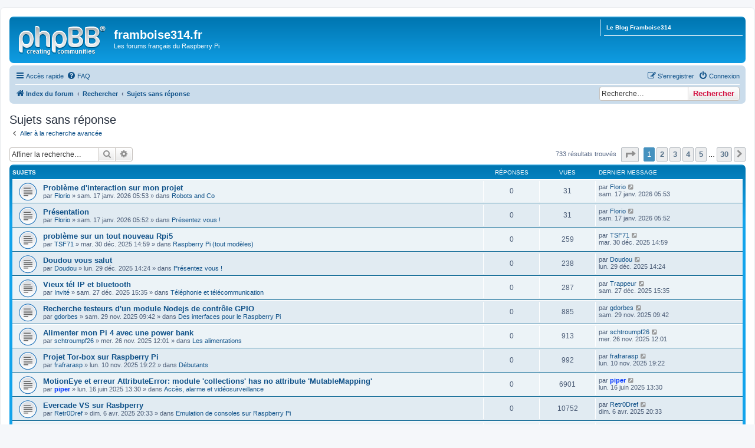

--- FILE ---
content_type: text/html; charset=UTF-8
request_url: http://forums.framboise314.fr/search.php?search_id=unanswered&sid=3b6d575546cbb236d76e88f1a05f8da6
body_size: 11312
content:
<!DOCTYPE html>
<html dir="ltr" lang="fr">
<head>
<meta charset="utf-8" />
<meta http-equiv="X-UA-Compatible" content="IE=edge">
<meta name="viewport" content="width=device-width, initial-scale=1" />
<link rel="shortcut icon" href="https://forums.framboise314.fr/favicon.ico" />

        <link href="./mobiquo/smartbanner/manifest.json" rel="manifest">
        
        <meta name="apple-itunes-app" content="app-id=307880732, affiliate-data=at=10lR7C, app-argument=tapatalk://forums.framboise314.fr/?ttfid=179954&location=search" />
        
<title>framboise314.fr - Sujets sans réponse</title>

	<link rel="alternate" type="application/atom+xml" title="Flux - framboise314.fr" href="/app.php/feed?sid=b13562af4de7fb847b9146c8e1252b53">			<link rel="alternate" type="application/atom+xml" title="Flux - Nouveaux sujets" href="/app.php/feed/topics?sid=b13562af4de7fb847b9146c8e1252b53">				

<!--
	phpBB style name: prosilver
	Based on style:   prosilver (this is the default phpBB3 style)
	Original author:  Tom Beddard ( http://www.subBlue.com/ )
	Modified by:
-->

<link href="./assets/css/font-awesome.min.css?assets_version=44" rel="stylesheet">
<link href="./styles/prosilver/theme/stylesheet.css?assets_version=44" rel="stylesheet">
<link href="./styles/prosilver/theme/fr/stylesheet.css?assets_version=44" rel="stylesheet">




<!--[if lte IE 9]>
	<link href="./styles/prosilver/theme/tweaks.css?assets_version=44" rel="stylesheet">
<![endif]-->


<link href="./ext/dmzx/linkmenu/styles/prosilver/theme/linkmenu.css?assets_version=44" rel="stylesheet" media="screen">
<link href="./ext/vse/scrolltotop/styles/all/theme/scrolltotop.css?assets_version=44" rel="stylesheet" media="screen">



</head>
<body id="phpbb" class="nojs notouch section-search ltr ">


<div id="wrap" class="wrap">
	<a id="top" class="top-anchor" accesskey="t"></a>
	<div id="page-header">
		<div class="headerbar" role="banner">
					<div class="inner">

			<div id="site-description" class="site-description">
				<a id="logo" class="logo" href="./index.php?sid=b13562af4de7fb847b9146c8e1252b53" title="Index du forum"><span class="site_logo"></span></a>
				<h1>framboise314.fr</h1>
				<p>Les forums français du Raspberry Pi</p>
				<p class="skiplink"><a href="#start_here">Vers le contenu</a></p>
			</div>

			<div class="menu-block" style="float: right; width: 19%;">
	<div class="menu-row-first responsive-hide"><a class="left menu-link" href="https://www.framboise314.fr">Le Blog Framboise314</a></div>		</div>
<div style="float: left; width: 79.5%;"></div>
						<div id="search-box" class="search-box search-header" role="search">
				<form action="./search.php?sid=b13562af4de7fb847b9146c8e1252b53" method="get" id="search">
				<fieldset>
					<input name="keywords" id="keywords" type="search" maxlength="128" title="Recherche par mots-clés" class="inputbox search tiny" size="20" value="" placeholder="Recherche…" />
					<button class="button button-search" type="submit" title="Rechercher">
						<i class="icon fa-search fa-fw" aria-hidden="true"></i><span class="sr-only">Rechercher</span>
					</button>
					<a href="./search.php?sid=b13562af4de7fb847b9146c8e1252b53" class="button button-search-end" title="Recherche avancée">
						<i class="icon fa-cog fa-fw" aria-hidden="true"></i><span class="sr-only">Recherche avancée</span>
					</a>
					<input type="hidden" name="sid" value="b13562af4de7fb847b9146c8e1252b53" />

				</fieldset>
				</form>
			</div>
						
			</div>
					</div>
				<div class="navbar" role="navigation">
	<div class="inner">

	<ul id="nav-main" class="nav-main linklist" role="menubar">

		<li id="quick-links" class="quick-links dropdown-container responsive-menu" data-skip-responsive="true">
			<a href="#" class="dropdown-trigger">
				<i class="icon fa-bars fa-fw" aria-hidden="true"></i><span>Accès rapide</span>
			</a>
			<div class="dropdown">
				<div class="pointer"><div class="pointer-inner"></div></div>
				<ul class="dropdown-contents" role="menu">
					
											<li class="separator"></li>
																									<li>
								<a href="./search.php?search_id=unanswered&amp;sid=b13562af4de7fb847b9146c8e1252b53" role="menuitem">
									<i class="icon fa-file-o fa-fw icon-gray" aria-hidden="true"></i><span>Sujets sans réponse</span>
								</a>
							</li>
							<li>
								<a href="./search.php?search_id=active_topics&amp;sid=b13562af4de7fb847b9146c8e1252b53" role="menuitem">
									<i class="icon fa-file-o fa-fw icon-blue" aria-hidden="true"></i><span>Sujets actifs</span>
								</a>
							</li>
							<li class="separator"></li>
							<li>
								<a href="./search.php?sid=b13562af4de7fb847b9146c8e1252b53" role="menuitem">
									<i class="icon fa-search fa-fw" aria-hidden="true"></i><span>Rechercher</span>
								</a>
							</li>
					
										<li class="separator"></li>

									</ul>
			</div>
		</li>

				<li data-skip-responsive="true">
			<a href="/app.php/help/faq?sid=b13562af4de7fb847b9146c8e1252b53" rel="help" title="Foire aux questions (Questions posées fréquemment)" role="menuitem">
				<i class="icon fa-question-circle fa-fw" aria-hidden="true"></i><span>FAQ</span>
			</a>
		</li>
						
			<li class="rightside"  data-skip-responsive="true">
			<a href="./ucp.php?mode=login&amp;redirect=search.php%3Fsearch_id%3Dunanswered&amp;sid=b13562af4de7fb847b9146c8e1252b53" title="Connexion" accesskey="x" role="menuitem">
				<i class="icon fa-power-off fa-fw" aria-hidden="true"></i><span>Connexion</span>
			</a>
		</li>
					<li class="rightside" data-skip-responsive="true">
				<a href="./ucp.php?mode=register&amp;sid=b13562af4de7fb847b9146c8e1252b53" role="menuitem">
					<i class="icon fa-pencil-square-o  fa-fw" aria-hidden="true"></i><span>S’enregistrer</span>
				</a>
			</li>
						</ul>

	<ul id="nav-breadcrumbs" class="nav-breadcrumbs linklist navlinks" role="menubar">
				
		
		<li class="breadcrumbs" itemscope itemtype="https://schema.org/BreadcrumbList">

			
							<span class="crumb" itemtype="https://schema.org/ListItem" itemprop="itemListElement" itemscope><a itemprop="item" href="./index.php?sid=b13562af4de7fb847b9146c8e1252b53" accesskey="h" data-navbar-reference="index"><i class="icon fa-home fa-fw"></i><span itemprop="name">Index du forum</span></a><meta itemprop="position" content="1" /></span>

											
								<span class="crumb" itemtype="https://schema.org/ListItem" itemprop="itemListElement" itemscope><a itemprop="item" href="./search.php?sid=b13562af4de7fb847b9146c8e1252b53"><span itemprop="name">Rechercher</span></a><meta itemprop="position" content="2" /></span>
															
								<span class="crumb" itemtype="https://schema.org/ListItem" itemprop="itemListElement" itemscope><a itemprop="item" href="./search.php?search_id=unanswered&amp;sid=b13562af4de7fb847b9146c8e1252b53"><span itemprop="name">Sujets sans réponse</span></a><meta itemprop="position" content="3" /></span>
							
					</li>

		<li id="search-box" class="search-box rightside responsive-hide">
	 <form action="./search.php?sid=b13562af4de7fb847b9146c8e1252b53" method="get" id="search">
		<fieldset>
			<input name="keywords" id="keywords" type="search" maxlength="128" title="Recherche par mots-clés" class="inputbox search tiny" size="20" value="" placeholder="Recherche…" >
			<button id="button" class="button icon-button search-icon" type="submit" title="Rechercher">Rechercher</button>
		</fieldset>
	 </form>
</li>

					<li class="rightside responsive-search">
				<a href="./search.php?sid=b13562af4de7fb847b9146c8e1252b53" title="Voir les options de recherche avancée" role="menuitem">
					<i class="icon fa-search fa-fw" aria-hidden="true"></i><span class="sr-only">Rechercher</span>
				</a>
			</li>
			</ul>

	</div>
</div>
	</div>

	
	<a id="start_here" class="anchor"></a>
	<div id="page-body" class="page-body" role="main">
		
		

<h2 class="searchresults-title">Sujets sans réponse</h2>

	<p class="advanced-search-link">
		<a class="arrow-left" href="./search.php?sid=b13562af4de7fb847b9146c8e1252b53" title="Recherche avancée">
			<i class="icon fa-angle-left fa-fw icon-black" aria-hidden="true"></i><span>Aller à la recherche avancée</span>
		</a>
	</p>


	<div class="action-bar bar-top">

			<div class="search-box" role="search">
			<form method="post" action="./search.php?st=0&amp;sk=t&amp;sd=d&amp;sr=topics&amp;sid=b13562af4de7fb847b9146c8e1252b53&amp;search_id=unanswered">
			<fieldset>
				<input class="inputbox search tiny" type="search" name="add_keywords" id="add_keywords" value="" placeholder="Affiner la recherche…" />
				<button class="button button-search" type="submit" title="Rechercher">
					<i class="icon fa-search fa-fw" aria-hidden="true"></i><span class="sr-only">Rechercher</span>
				</button>
				<a href="./search.php?sid=b13562af4de7fb847b9146c8e1252b53" class="button button-search-end" title="Recherche avancée">
					<i class="icon fa-cog fa-fw" aria-hidden="true"></i><span class="sr-only">Recherche avancée</span>
				</a>
			</fieldset>
			</form>
		</div>
	
		
		<div class="pagination">
						733 résultats trouvés
							<ul>
	<li class="dropdown-container dropdown-button-control dropdown-page-jump page-jump">
		<a class="button button-icon-only dropdown-trigger" href="#" title="Cliquer pour aller à la page…" role="button"><i class="icon fa-level-down fa-rotate-270" aria-hidden="true"></i><span class="sr-only">Page <strong>1</strong> sur <strong>30</strong></span></a>
		<div class="dropdown">
			<div class="pointer"><div class="pointer-inner"></div></div>
			<ul class="dropdown-contents">
				<li>Aller à la page :</li>
				<li class="page-jump-form">
					<input type="number" name="page-number" min="1" max="999999" title="Saisissez le numéro de page où vous souhaitez aller." class="inputbox tiny" data-per-page="25" data-base-url=".&#x2F;search.php&#x3F;st&#x3D;0&amp;amp&#x3B;sk&#x3D;t&amp;amp&#x3B;sd&#x3D;d&amp;amp&#x3B;sr&#x3D;topics&amp;amp&#x3B;sid&#x3D;b13562af4de7fb847b9146c8e1252b53&amp;amp&#x3B;search_id&#x3D;unanswered" data-start-name="start" />
					<input class="button2" value="Aller" type="button" />
				</li>
			</ul>
		</div>
	</li>
		<li class="active"><span>1</span></li>
				<li><a class="button" href="./search.php?st=0&amp;sk=t&amp;sd=d&amp;sr=topics&amp;sid=b13562af4de7fb847b9146c8e1252b53&amp;search_id=unanswered&amp;start=25" role="button">2</a></li>
				<li><a class="button" href="./search.php?st=0&amp;sk=t&amp;sd=d&amp;sr=topics&amp;sid=b13562af4de7fb847b9146c8e1252b53&amp;search_id=unanswered&amp;start=50" role="button">3</a></li>
				<li><a class="button" href="./search.php?st=0&amp;sk=t&amp;sd=d&amp;sr=topics&amp;sid=b13562af4de7fb847b9146c8e1252b53&amp;search_id=unanswered&amp;start=75" role="button">4</a></li>
				<li><a class="button" href="./search.php?st=0&amp;sk=t&amp;sd=d&amp;sr=topics&amp;sid=b13562af4de7fb847b9146c8e1252b53&amp;search_id=unanswered&amp;start=100" role="button">5</a></li>
			<li class="ellipsis" role="separator"><span>…</span></li>
				<li><a class="button" href="./search.php?st=0&amp;sk=t&amp;sd=d&amp;sr=topics&amp;sid=b13562af4de7fb847b9146c8e1252b53&amp;search_id=unanswered&amp;start=725" role="button">30</a></li>
				<li class="arrow next"><a class="button button-icon-only" href="./search.php?st=0&amp;sk=t&amp;sd=d&amp;sr=topics&amp;sid=b13562af4de7fb847b9146c8e1252b53&amp;search_id=unanswered&amp;start=25" rel="next" role="button"><i class="icon fa-chevron-right fa-fw" aria-hidden="true"></i><span class="sr-only">Suivante</span></a></li>
	</ul>
					</div>
	</div>


		<div class="forumbg">

		<div class="inner">
		<ul class="topiclist">
			<li class="header">
				<dl class="row-item">
					<dt><div class="list-inner">Sujets</div></dt>
					<dd class="posts">Réponses</dd>
					<dd class="views">Vues</dd>
					<dd class="lastpost"><span>Dernier message</span></dd>
				</dl>
			</li>
		</ul>
		<ul class="topiclist topics">

								<li class="row bg1">
				<dl class="row-item topic_read">
					<dt title="Aucun nouveau message non-lu dans ce sujet.">
												<div class="list-inner">
																					<a href="./viewtopic.php?t=7251&amp;sid=b13562af4de7fb847b9146c8e1252b53" class="topictitle">Problème d'interaction sur mon projet</a>
																												<br />
							
															<div class="responsive-show" style="display: none;">
									Dernier message par <a href="./memberlist.php?mode=viewprofile&amp;u=7416&amp;sid=b13562af4de7fb847b9146c8e1252b53" class="username">Florio</a> &laquo; <a href="./viewtopic.php?p=41375&amp;sid=b13562af4de7fb847b9146c8e1252b53#p41375" title="Aller au dernier message">sam. 17 janv. 2026 05:53</a>
									<br />Posté dans <a href="./viewforum.php?f=35&amp;sid=b13562af4de7fb847b9146c8e1252b53">Robots and Co</a>
								</div>
														
							<div class="responsive-hide left-box">
																								par <a href="./memberlist.php?mode=viewprofile&amp;u=7416&amp;sid=b13562af4de7fb847b9146c8e1252b53" class="username">Florio</a> &raquo; sam. 17 janv. 2026 05:53 &raquo; dans <a href="./viewforum.php?f=35&amp;sid=b13562af4de7fb847b9146c8e1252b53">Robots and Co</a>
							</div>

							
													</div>
					</dt>
					<dd class="posts">0 <dfn>Réponses</dfn></dd>
					<dd class="views">31 <dfn>Vues</dfn></dd>
					<dd class="lastpost">
						<span><dfn>Dernier message </dfn>par <a href="./memberlist.php?mode=viewprofile&amp;u=7416&amp;sid=b13562af4de7fb847b9146c8e1252b53" class="username">Florio</a>
															<a href="./viewtopic.php?p=41375&amp;sid=b13562af4de7fb847b9146c8e1252b53#p41375" title="Aller au dernier message">
									<i class="icon fa-external-link-square fa-fw icon-lightgray icon-md" aria-hidden="true"></i><span class="sr-only"></span>
								</a>
														<br />sam. 17 janv. 2026 05:53
						</span>
					</dd>
				</dl>
			</li>
											<li class="row bg2">
				<dl class="row-item topic_read">
					<dt title="Aucun nouveau message non-lu dans ce sujet.">
												<div class="list-inner">
																					<a href="./viewtopic.php?t=7250&amp;sid=b13562af4de7fb847b9146c8e1252b53" class="topictitle">Présentation</a>
																												<br />
							
															<div class="responsive-show" style="display: none;">
									Dernier message par <a href="./memberlist.php?mode=viewprofile&amp;u=7416&amp;sid=b13562af4de7fb847b9146c8e1252b53" class="username">Florio</a> &laquo; <a href="./viewtopic.php?p=41374&amp;sid=b13562af4de7fb847b9146c8e1252b53#p41374" title="Aller au dernier message">sam. 17 janv. 2026 05:52</a>
									<br />Posté dans <a href="./viewforum.php?f=59&amp;sid=b13562af4de7fb847b9146c8e1252b53">Présentez vous !</a>
								</div>
														
							<div class="responsive-hide left-box">
																								par <a href="./memberlist.php?mode=viewprofile&amp;u=7416&amp;sid=b13562af4de7fb847b9146c8e1252b53" class="username">Florio</a> &raquo; sam. 17 janv. 2026 05:52 &raquo; dans <a href="./viewforum.php?f=59&amp;sid=b13562af4de7fb847b9146c8e1252b53">Présentez vous !</a>
							</div>

							
													</div>
					</dt>
					<dd class="posts">0 <dfn>Réponses</dfn></dd>
					<dd class="views">31 <dfn>Vues</dfn></dd>
					<dd class="lastpost">
						<span><dfn>Dernier message </dfn>par <a href="./memberlist.php?mode=viewprofile&amp;u=7416&amp;sid=b13562af4de7fb847b9146c8e1252b53" class="username">Florio</a>
															<a href="./viewtopic.php?p=41374&amp;sid=b13562af4de7fb847b9146c8e1252b53#p41374" title="Aller au dernier message">
									<i class="icon fa-external-link-square fa-fw icon-lightgray icon-md" aria-hidden="true"></i><span class="sr-only"></span>
								</a>
														<br />sam. 17 janv. 2026 05:52
						</span>
					</dd>
				</dl>
			</li>
											<li class="row bg1">
				<dl class="row-item topic_read">
					<dt title="Aucun nouveau message non-lu dans ce sujet.">
												<div class="list-inner">
																					<a href="./viewtopic.php?t=7244&amp;sid=b13562af4de7fb847b9146c8e1252b53" class="topictitle">problème sur un tout nouveau Rpi5</a>
																												<br />
							
															<div class="responsive-show" style="display: none;">
									Dernier message par <a href="./memberlist.php?mode=viewprofile&amp;u=6644&amp;sid=b13562af4de7fb847b9146c8e1252b53" class="username">TSF71</a> &laquo; <a href="./viewtopic.php?p=41359&amp;sid=b13562af4de7fb847b9146c8e1252b53#p41359" title="Aller au dernier message">mar. 30 déc. 2025 14:59</a>
									<br />Posté dans <a href="./viewforum.php?f=16&amp;sid=b13562af4de7fb847b9146c8e1252b53">Raspberry Pi (tout modèles)</a>
								</div>
														
							<div class="responsive-hide left-box">
																								par <a href="./memberlist.php?mode=viewprofile&amp;u=6644&amp;sid=b13562af4de7fb847b9146c8e1252b53" class="username">TSF71</a> &raquo; mar. 30 déc. 2025 14:59 &raquo; dans <a href="./viewforum.php?f=16&amp;sid=b13562af4de7fb847b9146c8e1252b53">Raspberry Pi (tout modèles)</a>
							</div>

							
													</div>
					</dt>
					<dd class="posts">0 <dfn>Réponses</dfn></dd>
					<dd class="views">259 <dfn>Vues</dfn></dd>
					<dd class="lastpost">
						<span><dfn>Dernier message </dfn>par <a href="./memberlist.php?mode=viewprofile&amp;u=6644&amp;sid=b13562af4de7fb847b9146c8e1252b53" class="username">TSF71</a>
															<a href="./viewtopic.php?p=41359&amp;sid=b13562af4de7fb847b9146c8e1252b53#p41359" title="Aller au dernier message">
									<i class="icon fa-external-link-square fa-fw icon-lightgray icon-md" aria-hidden="true"></i><span class="sr-only"></span>
								</a>
														<br />mar. 30 déc. 2025 14:59
						</span>
					</dd>
				</dl>
			</li>
											<li class="row bg2">
				<dl class="row-item topic_read">
					<dt title="Aucun nouveau message non-lu dans ce sujet.">
												<div class="list-inner">
																					<a href="./viewtopic.php?t=7242&amp;sid=b13562af4de7fb847b9146c8e1252b53" class="topictitle">Doudou vous salut</a>
																												<br />
							
															<div class="responsive-show" style="display: none;">
									Dernier message par <a href="./memberlist.php?mode=viewprofile&amp;u=7397&amp;sid=b13562af4de7fb847b9146c8e1252b53" class="username">Doudou</a> &laquo; <a href="./viewtopic.php?p=41355&amp;sid=b13562af4de7fb847b9146c8e1252b53#p41355" title="Aller au dernier message">lun. 29 déc. 2025 14:24</a>
									<br />Posté dans <a href="./viewforum.php?f=59&amp;sid=b13562af4de7fb847b9146c8e1252b53">Présentez vous !</a>
								</div>
														
							<div class="responsive-hide left-box">
																								par <a href="./memberlist.php?mode=viewprofile&amp;u=7397&amp;sid=b13562af4de7fb847b9146c8e1252b53" class="username">Doudou</a> &raquo; lun. 29 déc. 2025 14:24 &raquo; dans <a href="./viewforum.php?f=59&amp;sid=b13562af4de7fb847b9146c8e1252b53">Présentez vous !</a>
							</div>

							
													</div>
					</dt>
					<dd class="posts">0 <dfn>Réponses</dfn></dd>
					<dd class="views">238 <dfn>Vues</dfn></dd>
					<dd class="lastpost">
						<span><dfn>Dernier message </dfn>par <a href="./memberlist.php?mode=viewprofile&amp;u=7397&amp;sid=b13562af4de7fb847b9146c8e1252b53" class="username">Doudou</a>
															<a href="./viewtopic.php?p=41355&amp;sid=b13562af4de7fb847b9146c8e1252b53#p41355" title="Aller au dernier message">
									<i class="icon fa-external-link-square fa-fw icon-lightgray icon-md" aria-hidden="true"></i><span class="sr-only"></span>
								</a>
														<br />lun. 29 déc. 2025 14:24
						</span>
					</dd>
				</dl>
			</li>
											<li class="row bg1">
				<dl class="row-item topic_read">
					<dt title="Aucun nouveau message non-lu dans ce sujet.">
												<div class="list-inner">
																					<a href="./viewtopic.php?t=7239&amp;sid=b13562af4de7fb847b9146c8e1252b53" class="topictitle">Vieux tél IP et bluetooth</a>
																												<br />
							
															<div class="responsive-show" style="display: none;">
									Dernier message par <a href="./memberlist.php?mode=viewprofile&amp;u=7394&amp;sid=b13562af4de7fb847b9146c8e1252b53" class="username">Trappeur</a> &laquo; <a href="./viewtopic.php?p=41346&amp;sid=b13562af4de7fb847b9146c8e1252b53#p41346" title="Aller au dernier message">sam. 27 déc. 2025 15:35</a>
									<br />Posté dans <a href="./viewforum.php?f=30&amp;sid=b13562af4de7fb847b9146c8e1252b53">Téléphonie et télécommunication</a>
								</div>
														
							<div class="responsive-hide left-box">
																								par <a href="./memberlist.php?mode=viewprofile&amp;u=7394&amp;sid=b13562af4de7fb847b9146c8e1252b53" class="username">Invité</a> &raquo; sam. 27 déc. 2025 15:35 &raquo; dans <a href="./viewforum.php?f=30&amp;sid=b13562af4de7fb847b9146c8e1252b53">Téléphonie et télécommunication</a>
							</div>

							
													</div>
					</dt>
					<dd class="posts">0 <dfn>Réponses</dfn></dd>
					<dd class="views">287 <dfn>Vues</dfn></dd>
					<dd class="lastpost">
						<span><dfn>Dernier message </dfn>par <a href="./memberlist.php?mode=viewprofile&amp;u=7394&amp;sid=b13562af4de7fb847b9146c8e1252b53" class="username">Trappeur</a>
															<a href="./viewtopic.php?p=41346&amp;sid=b13562af4de7fb847b9146c8e1252b53#p41346" title="Aller au dernier message">
									<i class="icon fa-external-link-square fa-fw icon-lightgray icon-md" aria-hidden="true"></i><span class="sr-only"></span>
								</a>
														<br />sam. 27 déc. 2025 15:35
						</span>
					</dd>
				</dl>
			</li>
											<li class="row bg2">
				<dl class="row-item topic_read">
					<dt title="Aucun nouveau message non-lu dans ce sujet.">
												<div class="list-inner">
																					<a href="./viewtopic.php?t=7231&amp;sid=b13562af4de7fb847b9146c8e1252b53" class="topictitle">Recherche testeurs d'un module Nodejs de contrôle GPIO</a>
																												<br />
							
															<div class="responsive-show" style="display: none;">
									Dernier message par <a href="./memberlist.php?mode=viewprofile&amp;u=7379&amp;sid=b13562af4de7fb847b9146c8e1252b53" class="username">gdorbes</a> &laquo; <a href="./viewtopic.php?p=41318&amp;sid=b13562af4de7fb847b9146c8e1252b53#p41318" title="Aller au dernier message">sam. 29 nov. 2025 09:42</a>
									<br />Posté dans <a href="./viewforum.php?f=71&amp;sid=b13562af4de7fb847b9146c8e1252b53">Des interfaces pour le Raspberry Pi</a>
								</div>
														
							<div class="responsive-hide left-box">
																								par <a href="./memberlist.php?mode=viewprofile&amp;u=7379&amp;sid=b13562af4de7fb847b9146c8e1252b53" class="username">gdorbes</a> &raquo; sam. 29 nov. 2025 09:42 &raquo; dans <a href="./viewforum.php?f=71&amp;sid=b13562af4de7fb847b9146c8e1252b53">Des interfaces pour le Raspberry Pi</a>
							</div>

							
													</div>
					</dt>
					<dd class="posts">0 <dfn>Réponses</dfn></dd>
					<dd class="views">885 <dfn>Vues</dfn></dd>
					<dd class="lastpost">
						<span><dfn>Dernier message </dfn>par <a href="./memberlist.php?mode=viewprofile&amp;u=7379&amp;sid=b13562af4de7fb847b9146c8e1252b53" class="username">gdorbes</a>
															<a href="./viewtopic.php?p=41318&amp;sid=b13562af4de7fb847b9146c8e1252b53#p41318" title="Aller au dernier message">
									<i class="icon fa-external-link-square fa-fw icon-lightgray icon-md" aria-hidden="true"></i><span class="sr-only"></span>
								</a>
														<br />sam. 29 nov. 2025 09:42
						</span>
					</dd>
				</dl>
			</li>
											<li class="row bg1">
				<dl class="row-item topic_read">
					<dt title="Aucun nouveau message non-lu dans ce sujet.">
												<div class="list-inner">
																					<a href="./viewtopic.php?t=7228&amp;sid=b13562af4de7fb847b9146c8e1252b53" class="topictitle">Alimenter mon Pi 4 avec une power bank</a>
																												<br />
							
															<div class="responsive-show" style="display: none;">
									Dernier message par <a href="./memberlist.php?mode=viewprofile&amp;u=7377&amp;sid=b13562af4de7fb847b9146c8e1252b53" class="username">schtroumpf26</a> &laquo; <a href="./viewtopic.php?p=41315&amp;sid=b13562af4de7fb847b9146c8e1252b53#p41315" title="Aller au dernier message">mer. 26 nov. 2025 12:01</a>
									<br />Posté dans <a href="./viewforum.php?f=24&amp;sid=b13562af4de7fb847b9146c8e1252b53">Les alimentations</a>
								</div>
														
							<div class="responsive-hide left-box">
																								par <a href="./memberlist.php?mode=viewprofile&amp;u=7377&amp;sid=b13562af4de7fb847b9146c8e1252b53" class="username">schtroumpf26</a> &raquo; mer. 26 nov. 2025 12:01 &raquo; dans <a href="./viewforum.php?f=24&amp;sid=b13562af4de7fb847b9146c8e1252b53">Les alimentations</a>
							</div>

							
													</div>
					</dt>
					<dd class="posts">0 <dfn>Réponses</dfn></dd>
					<dd class="views">913 <dfn>Vues</dfn></dd>
					<dd class="lastpost">
						<span><dfn>Dernier message </dfn>par <a href="./memberlist.php?mode=viewprofile&amp;u=7377&amp;sid=b13562af4de7fb847b9146c8e1252b53" class="username">schtroumpf26</a>
															<a href="./viewtopic.php?p=41315&amp;sid=b13562af4de7fb847b9146c8e1252b53#p41315" title="Aller au dernier message">
									<i class="icon fa-external-link-square fa-fw icon-lightgray icon-md" aria-hidden="true"></i><span class="sr-only"></span>
								</a>
														<br />mer. 26 nov. 2025 12:01
						</span>
					</dd>
				</dl>
			</li>
											<li class="row bg2">
				<dl class="row-item topic_read">
					<dt title="Aucun nouveau message non-lu dans ce sujet.">
												<div class="list-inner">
																					<a href="./viewtopic.php?t=7222&amp;sid=b13562af4de7fb847b9146c8e1252b53" class="topictitle">Projet Tor-box sur Raspberry Pi</a>
																												<br />
							
															<div class="responsive-show" style="display: none;">
									Dernier message par <a href="./memberlist.php?mode=viewprofile&amp;u=7358&amp;sid=b13562af4de7fb847b9146c8e1252b53" class="username">frafrarasp</a> &laquo; <a href="./viewtopic.php?p=41298&amp;sid=b13562af4de7fb847b9146c8e1252b53#p41298" title="Aller au dernier message">lun. 10 nov. 2025 19:22</a>
									<br />Posté dans <a href="./viewforum.php?f=3&amp;sid=b13562af4de7fb847b9146c8e1252b53">Débutants</a>
								</div>
														
							<div class="responsive-hide left-box">
																								par <a href="./memberlist.php?mode=viewprofile&amp;u=7358&amp;sid=b13562af4de7fb847b9146c8e1252b53" class="username">frafrarasp</a> &raquo; lun. 10 nov. 2025 19:22 &raquo; dans <a href="./viewforum.php?f=3&amp;sid=b13562af4de7fb847b9146c8e1252b53">Débutants</a>
							</div>

							
													</div>
					</dt>
					<dd class="posts">0 <dfn>Réponses</dfn></dd>
					<dd class="views">992 <dfn>Vues</dfn></dd>
					<dd class="lastpost">
						<span><dfn>Dernier message </dfn>par <a href="./memberlist.php?mode=viewprofile&amp;u=7358&amp;sid=b13562af4de7fb847b9146c8e1252b53" class="username">frafrarasp</a>
															<a href="./viewtopic.php?p=41298&amp;sid=b13562af4de7fb847b9146c8e1252b53#p41298" title="Aller au dernier message">
									<i class="icon fa-external-link-square fa-fw icon-lightgray icon-md" aria-hidden="true"></i><span class="sr-only"></span>
								</a>
														<br />lun. 10 nov. 2025 19:22
						</span>
					</dd>
				</dl>
			</li>
											<li class="row bg1">
				<dl class="row-item topic_read">
					<dt title="Aucun nouveau message non-lu dans ce sujet.">
												<div class="list-inner">
																					<a href="./viewtopic.php?t=7197&amp;sid=b13562af4de7fb847b9146c8e1252b53" class="topictitle">MotionEye et erreur  AttributeError: module 'collections' has no attribute 'MutableMapping'</a>
																												<br />
							
															<div class="responsive-show" style="display: none;">
									Dernier message par <a href="./memberlist.php?mode=viewprofile&amp;u=6341&amp;sid=b13562af4de7fb847b9146c8e1252b53" style="color: #0033FF;" class="username-coloured">piper</a> &laquo; <a href="./viewtopic.php?p=41171&amp;sid=b13562af4de7fb847b9146c8e1252b53#p41171" title="Aller au dernier message">lun. 16 juin 2025 13:30</a>
									<br />Posté dans <a href="./viewforum.php?f=28&amp;sid=b13562af4de7fb847b9146c8e1252b53">Accès, alarme et vidéosurveillance</a>
								</div>
														
							<div class="responsive-hide left-box">
																								par <a href="./memberlist.php?mode=viewprofile&amp;u=6341&amp;sid=b13562af4de7fb847b9146c8e1252b53" style="color: #0033FF;" class="username-coloured">piper</a> &raquo; lun. 16 juin 2025 13:30 &raquo; dans <a href="./viewforum.php?f=28&amp;sid=b13562af4de7fb847b9146c8e1252b53">Accès, alarme et vidéosurveillance</a>
							</div>

							
													</div>
					</dt>
					<dd class="posts">0 <dfn>Réponses</dfn></dd>
					<dd class="views">6901 <dfn>Vues</dfn></dd>
					<dd class="lastpost">
						<span><dfn>Dernier message </dfn>par <a href="./memberlist.php?mode=viewprofile&amp;u=6341&amp;sid=b13562af4de7fb847b9146c8e1252b53" style="color: #0033FF;" class="username-coloured">piper</a>
															<a href="./viewtopic.php?p=41171&amp;sid=b13562af4de7fb847b9146c8e1252b53#p41171" title="Aller au dernier message">
									<i class="icon fa-external-link-square fa-fw icon-lightgray icon-md" aria-hidden="true"></i><span class="sr-only"></span>
								</a>
														<br />lun. 16 juin 2025 13:30
						</span>
					</dd>
				</dl>
			</li>
											<li class="row bg2">
				<dl class="row-item topic_read">
					<dt title="Aucun nouveau message non-lu dans ce sujet.">
												<div class="list-inner">
																					<a href="./viewtopic.php?t=7186&amp;sid=b13562af4de7fb847b9146c8e1252b53" class="topictitle">Evercade VS sur Rasbperry</a>
																												<br />
							
															<div class="responsive-show" style="display: none;">
									Dernier message par <a href="./memberlist.php?mode=viewprofile&amp;u=7251&amp;sid=b13562af4de7fb847b9146c8e1252b53" class="username">Retr0Dref</a> &laquo; <a href="./viewtopic.php?p=41125&amp;sid=b13562af4de7fb847b9146c8e1252b53#p41125" title="Aller au dernier message">dim. 6 avr. 2025 20:33</a>
									<br />Posté dans <a href="./viewforum.php?f=48&amp;sid=b13562af4de7fb847b9146c8e1252b53">Emulation de consoles sur Raspberry Pi</a>
								</div>
														
							<div class="responsive-hide left-box">
																								par <a href="./memberlist.php?mode=viewprofile&amp;u=7251&amp;sid=b13562af4de7fb847b9146c8e1252b53" class="username">Retr0Dref</a> &raquo; dim. 6 avr. 2025 20:33 &raquo; dans <a href="./viewforum.php?f=48&amp;sid=b13562af4de7fb847b9146c8e1252b53">Emulation de consoles sur Raspberry Pi</a>
							</div>

							
													</div>
					</dt>
					<dd class="posts">0 <dfn>Réponses</dfn></dd>
					<dd class="views">10752 <dfn>Vues</dfn></dd>
					<dd class="lastpost">
						<span><dfn>Dernier message </dfn>par <a href="./memberlist.php?mode=viewprofile&amp;u=7251&amp;sid=b13562af4de7fb847b9146c8e1252b53" class="username">Retr0Dref</a>
															<a href="./viewtopic.php?p=41125&amp;sid=b13562af4de7fb847b9146c8e1252b53#p41125" title="Aller au dernier message">
									<i class="icon fa-external-link-square fa-fw icon-lightgray icon-md" aria-hidden="true"></i><span class="sr-only"></span>
								</a>
														<br />dim. 6 avr. 2025 20:33
						</span>
					</dd>
				</dl>
			</li>
											<li class="row bg1">
				<dl class="row-item topic_read">
					<dt title="Aucun nouveau message non-lu dans ce sujet.">
												<div class="list-inner">
																					<a href="./viewtopic.php?t=7143&amp;sid=b13562af4de7fb847b9146c8e1252b53" class="topictitle">Présentation</a>
																												<br />
							
															<div class="responsive-show" style="display: none;">
									Dernier message par <a href="./memberlist.php?mode=viewprofile&amp;u=7159&amp;sid=b13562af4de7fb847b9146c8e1252b53" class="username">Patrasp5</a> &laquo; <a href="./viewtopic.php?p=40958&amp;sid=b13562af4de7fb847b9146c8e1252b53#p40958" title="Aller au dernier message">dim. 3 nov. 2024 10:48</a>
									<br />Posté dans <a href="./viewforum.php?f=59&amp;sid=b13562af4de7fb847b9146c8e1252b53">Présentez vous !</a>
								</div>
														
							<div class="responsive-hide left-box">
																								par <a href="./memberlist.php?mode=viewprofile&amp;u=7159&amp;sid=b13562af4de7fb847b9146c8e1252b53" class="username">Patrasp5</a> &raquo; dim. 3 nov. 2024 10:48 &raquo; dans <a href="./viewforum.php?f=59&amp;sid=b13562af4de7fb847b9146c8e1252b53">Présentez vous !</a>
							</div>

							
													</div>
					</dt>
					<dd class="posts">0 <dfn>Réponses</dfn></dd>
					<dd class="views">7086 <dfn>Vues</dfn></dd>
					<dd class="lastpost">
						<span><dfn>Dernier message </dfn>par <a href="./memberlist.php?mode=viewprofile&amp;u=7159&amp;sid=b13562af4de7fb847b9146c8e1252b53" class="username">Patrasp5</a>
															<a href="./viewtopic.php?p=40958&amp;sid=b13562af4de7fb847b9146c8e1252b53#p40958" title="Aller au dernier message">
									<i class="icon fa-external-link-square fa-fw icon-lightgray icon-md" aria-hidden="true"></i><span class="sr-only"></span>
								</a>
														<br />dim. 3 nov. 2024 10:48
						</span>
					</dd>
				</dl>
			</li>
											<li class="row bg2">
				<dl class="row-item topic_read">
					<dt title="Aucun nouveau message non-lu dans ce sujet.">
												<div class="list-inner">
																					<a href="./viewtopic.php?t=7130&amp;sid=b13562af4de7fb847b9146c8e1252b53" class="topictitle">Vends clé Sonoff ZG-Dongle E firmware 7.4.2 - 19€</a>
																												<br />
							
															<div class="responsive-show" style="display: none;">
									Dernier message par <a href="./memberlist.php?mode=viewprofile&amp;u=2357&amp;sid=b13562af4de7fb847b9146c8e1252b53" class="username">Sven</a> &laquo; <a href="./viewtopic.php?p=40902&amp;sid=b13562af4de7fb847b9146c8e1252b53#p40902" title="Aller au dernier message">sam. 12 oct. 2024 09:10</a>
									<br />Posté dans <a href="./viewforum.php?f=54&amp;sid=b13562af4de7fb847b9146c8e1252b53">Les petites annonces achat-vente du Raspberry Pi</a>
								</div>
														
							<div class="responsive-hide left-box">
																								par <a href="./memberlist.php?mode=viewprofile&amp;u=2357&amp;sid=b13562af4de7fb847b9146c8e1252b53" class="username">Invité</a> &raquo; sam. 12 oct. 2024 09:10 &raquo; dans <a href="./viewforum.php?f=54&amp;sid=b13562af4de7fb847b9146c8e1252b53">Les petites annonces achat-vente du Raspberry Pi</a>
							</div>

							
													</div>
					</dt>
					<dd class="posts">0 <dfn>Réponses</dfn></dd>
					<dd class="views">22736 <dfn>Vues</dfn></dd>
					<dd class="lastpost">
						<span><dfn>Dernier message </dfn>par <a href="./memberlist.php?mode=viewprofile&amp;u=2357&amp;sid=b13562af4de7fb847b9146c8e1252b53" class="username">Sven</a>
															<a href="./viewtopic.php?p=40902&amp;sid=b13562af4de7fb847b9146c8e1252b53#p40902" title="Aller au dernier message">
									<i class="icon fa-external-link-square fa-fw icon-lightgray icon-md" aria-hidden="true"></i><span class="sr-only"></span>
								</a>
														<br />sam. 12 oct. 2024 09:10
						</span>
					</dd>
				</dl>
			</li>
											<li class="row bg1">
				<dl class="row-item topic_read">
					<dt title="Aucun nouveau message non-lu dans ce sujet.">
												<div class="list-inner">
																					<a href="./viewtopic.php?t=7095&amp;sid=b13562af4de7fb847b9146c8e1252b53" class="topictitle">Bookworm et RaspApd : ATTENTION</a>
																												<br />
							
															<div class="responsive-show" style="display: none;">
									Dernier message par <a href="./memberlist.php?mode=viewprofile&amp;u=6341&amp;sid=b13562af4de7fb847b9146c8e1252b53" style="color: #0033FF;" class="username-coloured">piper</a> &laquo; <a href="./viewtopic.php?p=40778&amp;sid=b13562af4de7fb847b9146c8e1252b53#p40778" title="Aller au dernier message">jeu. 16 mai 2024 12:32</a>
									<br />Posté dans <a href="./viewforum.php?f=4&amp;sid=b13562af4de7fb847b9146c8e1252b53">Utilisateurs avancés</a>
								</div>
														
							<div class="responsive-hide left-box">
																								par <a href="./memberlist.php?mode=viewprofile&amp;u=6341&amp;sid=b13562af4de7fb847b9146c8e1252b53" style="color: #0033FF;" class="username-coloured">Invité</a> &raquo; jeu. 16 mai 2024 12:32 &raquo; dans <a href="./viewforum.php?f=4&amp;sid=b13562af4de7fb847b9146c8e1252b53">Utilisateurs avancés</a>
							</div>

							
													</div>
					</dt>
					<dd class="posts">0 <dfn>Réponses</dfn></dd>
					<dd class="views">7197 <dfn>Vues</dfn></dd>
					<dd class="lastpost">
						<span><dfn>Dernier message </dfn>par <a href="./memberlist.php?mode=viewprofile&amp;u=6341&amp;sid=b13562af4de7fb847b9146c8e1252b53" style="color: #0033FF;" class="username-coloured">piper</a>
															<a href="./viewtopic.php?p=40778&amp;sid=b13562af4de7fb847b9146c8e1252b53#p40778" title="Aller au dernier message">
									<i class="icon fa-external-link-square fa-fw icon-lightgray icon-md" aria-hidden="true"></i><span class="sr-only"></span>
								</a>
														<br />jeu. 16 mai 2024 12:32
						</span>
					</dd>
				</dl>
			</li>
											<li class="row bg2">
				<dl class="row-item topic_read">
					<dt title="Aucun nouveau message non-lu dans ce sujet.">
												<div class="list-inner">
																					<a href="./viewtopic.php?t=7090&amp;sid=b13562af4de7fb847b9146c8e1252b53" class="topictitle">conf netfilter</a>
																												<br />
							
															<div class="responsive-show" style="display: none;">
									Dernier message par <a href="./memberlist.php?mode=viewprofile&amp;u=3667&amp;sid=b13562af4de7fb847b9146c8e1252b53" class="username">marcelbenhur</a> &laquo; <a href="./viewtopic.php?p=40762&amp;sid=b13562af4de7fb847b9146c8e1252b53#p40762" title="Aller au dernier message">dim. 28 avr. 2024 11:19</a>
									<br />Posté dans <a href="./viewforum.php?f=4&amp;sid=b13562af4de7fb847b9146c8e1252b53">Utilisateurs avancés</a>
								</div>
														
							<div class="responsive-hide left-box">
																								par <a href="./memberlist.php?mode=viewprofile&amp;u=3667&amp;sid=b13562af4de7fb847b9146c8e1252b53" class="username">marcelbenhur</a> &raquo; dim. 28 avr. 2024 11:19 &raquo; dans <a href="./viewforum.php?f=4&amp;sid=b13562af4de7fb847b9146c8e1252b53">Utilisateurs avancés</a>
							</div>

							
													</div>
					</dt>
					<dd class="posts">0 <dfn>Réponses</dfn></dd>
					<dd class="views">7085 <dfn>Vues</dfn></dd>
					<dd class="lastpost">
						<span><dfn>Dernier message </dfn>par <a href="./memberlist.php?mode=viewprofile&amp;u=3667&amp;sid=b13562af4de7fb847b9146c8e1252b53" class="username">marcelbenhur</a>
															<a href="./viewtopic.php?p=40762&amp;sid=b13562af4de7fb847b9146c8e1252b53#p40762" title="Aller au dernier message">
									<i class="icon fa-external-link-square fa-fw icon-lightgray icon-md" aria-hidden="true"></i><span class="sr-only"></span>
								</a>
														<br />dim. 28 avr. 2024 11:19
						</span>
					</dd>
				</dl>
			</li>
											<li class="row bg1">
				<dl class="row-item topic_read">
					<dt title="Aucun nouveau message non-lu dans ce sujet.">
												<div class="list-inner">
																					<a href="./viewtopic.php?t=7085&amp;sid=b13562af4de7fb847b9146c8e1252b53" class="topictitle">ma petite présentation.</a>
																												<br />
							
															<div class="responsive-show" style="display: none;">
									Dernier message par <a href="./memberlist.php?mode=viewprofile&amp;u=7062&amp;sid=b13562af4de7fb847b9146c8e1252b53" class="username">little_boy62</a> &laquo; <a href="./viewtopic.php?p=40738&amp;sid=b13562af4de7fb847b9146c8e1252b53#p40738" title="Aller au dernier message">lun. 15 avr. 2024 18:00</a>
									<br />Posté dans <a href="./viewforum.php?f=59&amp;sid=b13562af4de7fb847b9146c8e1252b53">Présentez vous !</a>
								</div>
														
							<div class="responsive-hide left-box">
																								par <a href="./memberlist.php?mode=viewprofile&amp;u=7062&amp;sid=b13562af4de7fb847b9146c8e1252b53" class="username">little_boy62</a> &raquo; lun. 15 avr. 2024 18:00 &raquo; dans <a href="./viewforum.php?f=59&amp;sid=b13562af4de7fb847b9146c8e1252b53">Présentez vous !</a>
							</div>

							
													</div>
					</dt>
					<dd class="posts">0 <dfn>Réponses</dfn></dd>
					<dd class="views">6962 <dfn>Vues</dfn></dd>
					<dd class="lastpost">
						<span><dfn>Dernier message </dfn>par <a href="./memberlist.php?mode=viewprofile&amp;u=7062&amp;sid=b13562af4de7fb847b9146c8e1252b53" class="username">little_boy62</a>
															<a href="./viewtopic.php?p=40738&amp;sid=b13562af4de7fb847b9146c8e1252b53#p40738" title="Aller au dernier message">
									<i class="icon fa-external-link-square fa-fw icon-lightgray icon-md" aria-hidden="true"></i><span class="sr-only"></span>
								</a>
														<br />lun. 15 avr. 2024 18:00
						</span>
					</dd>
				</dl>
			</li>
											<li class="row bg2">
				<dl class="row-item topic_read">
					<dt title="Aucun nouveau message non-lu dans ce sujet.">
												<div class="list-inner">
																					<a href="./viewtopic.php?t=7084&amp;sid=b13562af4de7fb847b9146c8e1252b53" class="topictitle">Drone parrot disco</a>
																												<br />
							
															<div class="responsive-show" style="display: none;">
									Dernier message par <a href="./memberlist.php?mode=viewprofile&amp;u=6087&amp;sid=b13562af4de7fb847b9146c8e1252b53" class="username">Rodbz22</a> &laquo; <a href="./viewtopic.php?p=40730&amp;sid=b13562af4de7fb847b9146c8e1252b53#p40730" title="Aller au dernier message">sam. 13 avr. 2024 21:45</a>
									<br />Posté dans <a href="./viewforum.php?f=35&amp;sid=b13562af4de7fb847b9146c8e1252b53">Robots and Co</a>
								</div>
														
							<div class="responsive-hide left-box">
																								par <a href="./memberlist.php?mode=viewprofile&amp;u=6087&amp;sid=b13562af4de7fb847b9146c8e1252b53" class="username">Invité</a> &raquo; sam. 13 avr. 2024 21:45 &raquo; dans <a href="./viewforum.php?f=35&amp;sid=b13562af4de7fb847b9146c8e1252b53">Robots and Co</a>
							</div>

							
													</div>
					</dt>
					<dd class="posts">0 <dfn>Réponses</dfn></dd>
					<dd class="views">26607 <dfn>Vues</dfn></dd>
					<dd class="lastpost">
						<span><dfn>Dernier message </dfn>par <a href="./memberlist.php?mode=viewprofile&amp;u=6087&amp;sid=b13562af4de7fb847b9146c8e1252b53" class="username">Rodbz22</a>
															<a href="./viewtopic.php?p=40730&amp;sid=b13562af4de7fb847b9146c8e1252b53#p40730" title="Aller au dernier message">
									<i class="icon fa-external-link-square fa-fw icon-lightgray icon-md" aria-hidden="true"></i><span class="sr-only"></span>
								</a>
														<br />sam. 13 avr. 2024 21:45
						</span>
					</dd>
				</dl>
			</li>
											<li class="row bg1">
				<dl class="row-item topic_read">
					<dt title="Aucun nouveau message non-lu dans ce sujet.">
												<div class="list-inner">
																					<a href="./viewtopic.php?t=7072&amp;sid=b13562af4de7fb847b9146c8e1252b53" class="topictitle">Un premier &quot;Bonjour de Suisse !&quot;</a>
																												<br />
							
															<div class="responsive-show" style="display: none;">
									Dernier message par <a href="./memberlist.php?mode=viewprofile&amp;u=7051&amp;sid=b13562af4de7fb847b9146c8e1252b53" class="username">zrjl</a> &laquo; <a href="./viewtopic.php?p=40688&amp;sid=b13562af4de7fb847b9146c8e1252b53#p40688" title="Aller au dernier message">ven. 15 mars 2024 16:20</a>
									<br />Posté dans <a href="./viewforum.php?f=59&amp;sid=b13562af4de7fb847b9146c8e1252b53">Présentez vous !</a>
								</div>
														
							<div class="responsive-hide left-box">
																								par <a href="./memberlist.php?mode=viewprofile&amp;u=7051&amp;sid=b13562af4de7fb847b9146c8e1252b53" class="username">Invité</a> &raquo; ven. 15 mars 2024 16:20 &raquo; dans <a href="./viewforum.php?f=59&amp;sid=b13562af4de7fb847b9146c8e1252b53">Présentez vous !</a>
							</div>

							
													</div>
					</dt>
					<dd class="posts">0 <dfn>Réponses</dfn></dd>
					<dd class="views">6645 <dfn>Vues</dfn></dd>
					<dd class="lastpost">
						<span><dfn>Dernier message </dfn>par <a href="./memberlist.php?mode=viewprofile&amp;u=7051&amp;sid=b13562af4de7fb847b9146c8e1252b53" class="username">zrjl</a>
															<a href="./viewtopic.php?p=40688&amp;sid=b13562af4de7fb847b9146c8e1252b53#p40688" title="Aller au dernier message">
									<i class="icon fa-external-link-square fa-fw icon-lightgray icon-md" aria-hidden="true"></i><span class="sr-only"></span>
								</a>
														<br />ven. 15 mars 2024 16:20
						</span>
					</dd>
				</dl>
			</li>
											<li class="row bg2">
				<dl class="row-item topic_read">
					<dt title="Aucun nouveau message non-lu dans ce sujet.">
												<div class="list-inner">
																					<a href="./viewtopic.php?t=7055&amp;sid=b13562af4de7fb847b9146c8e1252b53" class="topictitle">Déstockage Raspberry Pi</a>
																												<br />
							
															<div class="responsive-show" style="display: none;">
									Dernier message par <a href="./memberlist.php?mode=viewprofile&amp;u=6899&amp;sid=b13562af4de7fb847b9146c8e1252b53" class="username">Envytech</a> &laquo; <a href="./viewtopic.php?p=40626&amp;sid=b13562af4de7fb847b9146c8e1252b53#p40626" title="Aller au dernier message">lun. 29 janv. 2024 12:37</a>
									<br />Posté dans <a href="./viewforum.php?f=54&amp;sid=b13562af4de7fb847b9146c8e1252b53">Les petites annonces achat-vente du Raspberry Pi</a>
								</div>
														
							<div class="responsive-hide left-box">
																								par <a href="./memberlist.php?mode=viewprofile&amp;u=6899&amp;sid=b13562af4de7fb847b9146c8e1252b53" class="username">Envytech</a> &raquo; lun. 29 janv. 2024 12:37 &raquo; dans <a href="./viewforum.php?f=54&amp;sid=b13562af4de7fb847b9146c8e1252b53">Les petites annonces achat-vente du Raspberry Pi</a>
							</div>

							
													</div>
					</dt>
					<dd class="posts">0 <dfn>Réponses</dfn></dd>
					<dd class="views">12743 <dfn>Vues</dfn></dd>
					<dd class="lastpost">
						<span><dfn>Dernier message </dfn>par <a href="./memberlist.php?mode=viewprofile&amp;u=6899&amp;sid=b13562af4de7fb847b9146c8e1252b53" class="username">Envytech</a>
															<a href="./viewtopic.php?p=40626&amp;sid=b13562af4de7fb847b9146c8e1252b53#p40626" title="Aller au dernier message">
									<i class="icon fa-external-link-square fa-fw icon-lightgray icon-md" aria-hidden="true"></i><span class="sr-only"></span>
								</a>
														<br />lun. 29 janv. 2024 12:37
						</span>
					</dd>
				</dl>
			</li>
											<li class="row bg1">
				<dl class="row-item topic_read">
					<dt title="Aucun nouveau message non-lu dans ce sujet.">
												<div class="list-inner">
																					<a href="./viewtopic.php?t=7037&amp;sid=b13562af4de7fb847b9146c8e1252b53" class="topictitle">Boonjour les fruits rouges !</a>
																												<br />
							
															<div class="responsive-show" style="display: none;">
									Dernier message par <a href="./memberlist.php?mode=viewprofile&amp;u=6994&amp;sid=b13562af4de7fb847b9146c8e1252b53" class="username">kanmapoo</a> &laquo; <a href="./viewtopic.php?p=40555&amp;sid=b13562af4de7fb847b9146c8e1252b53#p40555" title="Aller au dernier message">sam. 16 déc. 2023 16:46</a>
									<br />Posté dans <a href="./viewforum.php?f=59&amp;sid=b13562af4de7fb847b9146c8e1252b53">Présentez vous !</a>
								</div>
														
							<div class="responsive-hide left-box">
																								par <a href="./memberlist.php?mode=viewprofile&amp;u=6994&amp;sid=b13562af4de7fb847b9146c8e1252b53" class="username">kanmapoo</a> &raquo; sam. 16 déc. 2023 16:46 &raquo; dans <a href="./viewforum.php?f=59&amp;sid=b13562af4de7fb847b9146c8e1252b53">Présentez vous !</a>
							</div>

							
													</div>
					</dt>
					<dd class="posts">0 <dfn>Réponses</dfn></dd>
					<dd class="views">6687 <dfn>Vues</dfn></dd>
					<dd class="lastpost">
						<span><dfn>Dernier message </dfn>par <a href="./memberlist.php?mode=viewprofile&amp;u=6994&amp;sid=b13562af4de7fb847b9146c8e1252b53" class="username">kanmapoo</a>
															<a href="./viewtopic.php?p=40555&amp;sid=b13562af4de7fb847b9146c8e1252b53#p40555" title="Aller au dernier message">
									<i class="icon fa-external-link-square fa-fw icon-lightgray icon-md" aria-hidden="true"></i><span class="sr-only"></span>
								</a>
														<br />sam. 16 déc. 2023 16:46
						</span>
					</dd>
				</dl>
			</li>
											<li class="row bg2">
				<dl class="row-item topic_read">
					<dt title="Aucun nouveau message non-lu dans ce sujet.">
												<div class="list-inner">
																					<a href="./viewtopic.php?t=7007&amp;sid=b13562af4de7fb847b9146c8e1252b53" class="topictitle">[VENTE] Raspberry Pi COMPUTE MODULE 4 (plusieurs variantes)</a>
																												<br />
							
															<div class="responsive-show" style="display: none;">
									Dernier message par <a href="./memberlist.php?mode=viewprofile&amp;u=6899&amp;sid=b13562af4de7fb847b9146c8e1252b53" class="username">Envytech</a> &laquo; <a href="./viewtopic.php?p=40334&amp;sid=b13562af4de7fb847b9146c8e1252b53#p40334" title="Aller au dernier message">sam. 23 sept. 2023 12:54</a>
									<br />Posté dans <a href="./viewforum.php?f=54&amp;sid=b13562af4de7fb847b9146c8e1252b53">Les petites annonces achat-vente du Raspberry Pi</a>
								</div>
														
							<div class="responsive-hide left-box">
																								par <a href="./memberlist.php?mode=viewprofile&amp;u=6899&amp;sid=b13562af4de7fb847b9146c8e1252b53" class="username">Envytech</a> &raquo; sam. 23 sept. 2023 12:54 &raquo; dans <a href="./viewforum.php?f=54&amp;sid=b13562af4de7fb847b9146c8e1252b53">Les petites annonces achat-vente du Raspberry Pi</a>
							</div>

							
													</div>
					</dt>
					<dd class="posts">0 <dfn>Réponses</dfn></dd>
					<dd class="views">10188 <dfn>Vues</dfn></dd>
					<dd class="lastpost">
						<span><dfn>Dernier message </dfn>par <a href="./memberlist.php?mode=viewprofile&amp;u=6899&amp;sid=b13562af4de7fb847b9146c8e1252b53" class="username">Envytech</a>
															<a href="./viewtopic.php?p=40334&amp;sid=b13562af4de7fb847b9146c8e1252b53#p40334" title="Aller au dernier message">
									<i class="icon fa-external-link-square fa-fw icon-lightgray icon-md" aria-hidden="true"></i><span class="sr-only"></span>
								</a>
														<br />sam. 23 sept. 2023 12:54
						</span>
					</dd>
				</dl>
			</li>
											<li class="row bg1">
				<dl class="row-item topic_read">
					<dt title="Aucun nouveau message non-lu dans ce sujet.">
												<div class="list-inner">
																					<a href="./viewtopic.php?t=6988&amp;sid=b13562af4de7fb847b9146c8e1252b53" class="topictitle">Misères avec une PiCAM V1.3</a>
																												<br />
							
															<div class="responsive-show" style="display: none;">
									Dernier message par <a href="./memberlist.php?mode=viewprofile&amp;u=6341&amp;sid=b13562af4de7fb847b9146c8e1252b53" style="color: #0033FF;" class="username-coloured">piper</a> &laquo; <a href="./viewtopic.php?p=40249&amp;sid=b13562af4de7fb847b9146c8e1252b53#p40249" title="Aller au dernier message">mer. 28 juin 2023 12:37</a>
									<br />Posté dans <a href="./viewforum.php?f=70&amp;sid=b13562af4de7fb847b9146c8e1252b53">En panne ?</a>
								</div>
														
							<div class="responsive-hide left-box">
																								par <a href="./memberlist.php?mode=viewprofile&amp;u=6341&amp;sid=b13562af4de7fb847b9146c8e1252b53" style="color: #0033FF;" class="username-coloured">piper</a> &raquo; mer. 28 juin 2023 12:37 &raquo; dans <a href="./viewforum.php?f=70&amp;sid=b13562af4de7fb847b9146c8e1252b53">En panne ?</a>
							</div>

							
													</div>
					</dt>
					<dd class="posts">0 <dfn>Réponses</dfn></dd>
					<dd class="views">7660 <dfn>Vues</dfn></dd>
					<dd class="lastpost">
						<span><dfn>Dernier message </dfn>par <a href="./memberlist.php?mode=viewprofile&amp;u=6341&amp;sid=b13562af4de7fb847b9146c8e1252b53" style="color: #0033FF;" class="username-coloured">piper</a>
															<a href="./viewtopic.php?p=40249&amp;sid=b13562af4de7fb847b9146c8e1252b53#p40249" title="Aller au dernier message">
									<i class="icon fa-external-link-square fa-fw icon-lightgray icon-md" aria-hidden="true"></i><span class="sr-only"></span>
								</a>
														<br />mer. 28 juin 2023 12:37
						</span>
					</dd>
				</dl>
			</li>
											<li class="row bg2">
				<dl class="row-item topic_read">
					<dt title="Aucun nouveau message non-lu dans ce sujet.">
												<div class="list-inner">
																					<a href="./viewtopic.php?t=6984&amp;sid=b13562af4de7fb847b9146c8e1252b53" class="topictitle">Bonjour à toutes et tous</a>
																												<br />
							
															<div class="responsive-show" style="display: none;">
									Dernier message par <a href="./memberlist.php?mode=viewprofile&amp;u=6864&amp;sid=b13562af4de7fb847b9146c8e1252b53" class="username">Yves Orne</a> &laquo; <a href="./viewtopic.php?p=40232&amp;sid=b13562af4de7fb847b9146c8e1252b53#p40232" title="Aller au dernier message">sam. 10 juin 2023 02:44</a>
									<br />Posté dans <a href="./viewforum.php?f=59&amp;sid=b13562af4de7fb847b9146c8e1252b53">Présentez vous !</a>
								</div>
														
							<div class="responsive-hide left-box">
																								par <a href="./memberlist.php?mode=viewprofile&amp;u=6864&amp;sid=b13562af4de7fb847b9146c8e1252b53" class="username">Yves Orne</a> &raquo; sam. 10 juin 2023 02:44 &raquo; dans <a href="./viewforum.php?f=59&amp;sid=b13562af4de7fb847b9146c8e1252b53">Présentez vous !</a>
							</div>

							
													</div>
					</dt>
					<dd class="posts">0 <dfn>Réponses</dfn></dd>
					<dd class="views">5912 <dfn>Vues</dfn></dd>
					<dd class="lastpost">
						<span><dfn>Dernier message </dfn>par <a href="./memberlist.php?mode=viewprofile&amp;u=6864&amp;sid=b13562af4de7fb847b9146c8e1252b53" class="username">Yves Orne</a>
															<a href="./viewtopic.php?p=40232&amp;sid=b13562af4de7fb847b9146c8e1252b53#p40232" title="Aller au dernier message">
									<i class="icon fa-external-link-square fa-fw icon-lightgray icon-md" aria-hidden="true"></i><span class="sr-only"></span>
								</a>
														<br />sam. 10 juin 2023 02:44
						</span>
					</dd>
				</dl>
			</li>
											<li class="row bg1">
				<dl class="row-item topic_read">
					<dt title="Aucun nouveau message non-lu dans ce sujet.">
												<div class="list-inner">
																					<a href="./viewtopic.php?t=6970&amp;sid=b13562af4de7fb847b9146c8e1252b53" class="topictitle">Bonjour, bonsoir</a>
																												<br />
							
															<div class="responsive-show" style="display: none;">
									Dernier message par <a href="./memberlist.php?mode=viewprofile&amp;u=6840&amp;sid=b13562af4de7fb847b9146c8e1252b53" class="username">Benbagues</a> &laquo; <a href="./viewtopic.php?p=40151&amp;sid=b13562af4de7fb847b9146c8e1252b53#p40151" title="Aller au dernier message">mer. 12 avr. 2023 20:28</a>
									<br />Posté dans <a href="./viewforum.php?f=59&amp;sid=b13562af4de7fb847b9146c8e1252b53">Présentez vous !</a>
								</div>
														
							<div class="responsive-hide left-box">
																								par <a href="./memberlist.php?mode=viewprofile&amp;u=6840&amp;sid=b13562af4de7fb847b9146c8e1252b53" class="username">Benbagues</a> &raquo; mer. 12 avr. 2023 20:28 &raquo; dans <a href="./viewforum.php?f=59&amp;sid=b13562af4de7fb847b9146c8e1252b53">Présentez vous !</a>
							</div>

							
													</div>
					</dt>
					<dd class="posts">0 <dfn>Réponses</dfn></dd>
					<dd class="views">5991 <dfn>Vues</dfn></dd>
					<dd class="lastpost">
						<span><dfn>Dernier message </dfn>par <a href="./memberlist.php?mode=viewprofile&amp;u=6840&amp;sid=b13562af4de7fb847b9146c8e1252b53" class="username">Benbagues</a>
															<a href="./viewtopic.php?p=40151&amp;sid=b13562af4de7fb847b9146c8e1252b53#p40151" title="Aller au dernier message">
									<i class="icon fa-external-link-square fa-fw icon-lightgray icon-md" aria-hidden="true"></i><span class="sr-only"></span>
								</a>
														<br />mer. 12 avr. 2023 20:28
						</span>
					</dd>
				</dl>
			</li>
											<li class="row bg2">
				<dl class="row-item topic_read">
					<dt title="Aucun nouveau message non-lu dans ce sujet.">
												<div class="list-inner">
																					<a href="./viewtopic.php?t=6967&amp;sid=b13562af4de7fb847b9146c8e1252b53" class="topictitle">OctoPrint sur plusieurs imprimante</a>
																												<br />
							
															<div class="responsive-show" style="display: none;">
									Dernier message par <a href="./memberlist.php?mode=viewprofile&amp;u=6779&amp;sid=b13562af4de7fb847b9146c8e1252b53" class="username">kikipoy</a> &laquo; <a href="./viewtopic.php?p=40132&amp;sid=b13562af4de7fb847b9146c8e1252b53#p40132" title="Aller au dernier message">dim. 9 avr. 2023 21:38</a>
									<br />Posté dans <a href="./viewforum.php?f=57&amp;sid=b13562af4de7fb847b9146c8e1252b53">Les applications spécialisées du Raspberry Pi</a>
								</div>
														
							<div class="responsive-hide left-box">
																								par <a href="./memberlist.php?mode=viewprofile&amp;u=6779&amp;sid=b13562af4de7fb847b9146c8e1252b53" class="username">kikipoy</a> &raquo; dim. 9 avr. 2023 21:38 &raquo; dans <a href="./viewforum.php?f=57&amp;sid=b13562af4de7fb847b9146c8e1252b53">Les applications spécialisées du Raspberry Pi</a>
							</div>

							
													</div>
					</dt>
					<dd class="posts">0 <dfn>Réponses</dfn></dd>
					<dd class="views">9285 <dfn>Vues</dfn></dd>
					<dd class="lastpost">
						<span><dfn>Dernier message </dfn>par <a href="./memberlist.php?mode=viewprofile&amp;u=6779&amp;sid=b13562af4de7fb847b9146c8e1252b53" class="username">kikipoy</a>
															<a href="./viewtopic.php?p=40132&amp;sid=b13562af4de7fb847b9146c8e1252b53#p40132" title="Aller au dernier message">
									<i class="icon fa-external-link-square fa-fw icon-lightgray icon-md" aria-hidden="true"></i><span class="sr-only"></span>
								</a>
														<br />dim. 9 avr. 2023 21:38
						</span>
					</dd>
				</dl>
			</li>
											<li class="row bg1">
				<dl class="row-item topic_read">
					<dt title="Aucun nouveau message non-lu dans ce sujet.">
												<div class="list-inner">
																					<a href="./viewtopic.php?t=6957&amp;sid=b13562af4de7fb847b9146c8e1252b53" class="topictitle">impossible de démarrer directement sur omxplayer</a>
																												<br />
							
															<div class="responsive-show" style="display: none;">
									Dernier message par <a href="./memberlist.php?mode=viewprofile&amp;u=6755&amp;sid=b13562af4de7fb847b9146c8e1252b53" class="username">Fabric3</a> &laquo; <a href="./viewtopic.php?p=40086&amp;sid=b13562af4de7fb847b9146c8e1252b53#p40086" title="Aller au dernier message">jeu. 16 mars 2023 17:46</a>
									<br />Posté dans <a href="./viewforum.php?f=3&amp;sid=b13562af4de7fb847b9146c8e1252b53">Débutants</a>
								</div>
														
							<div class="responsive-hide left-box">
																								par <a href="./memberlist.php?mode=viewprofile&amp;u=6755&amp;sid=b13562af4de7fb847b9146c8e1252b53" class="username">Fabric3</a> &raquo; jeu. 16 mars 2023 17:46 &raquo; dans <a href="./viewforum.php?f=3&amp;sid=b13562af4de7fb847b9146c8e1252b53">Débutants</a>
							</div>

							
													</div>
					</dt>
					<dd class="posts">0 <dfn>Réponses</dfn></dd>
					<dd class="views">5995 <dfn>Vues</dfn></dd>
					<dd class="lastpost">
						<span><dfn>Dernier message </dfn>par <a href="./memberlist.php?mode=viewprofile&amp;u=6755&amp;sid=b13562af4de7fb847b9146c8e1252b53" class="username">Fabric3</a>
															<a href="./viewtopic.php?p=40086&amp;sid=b13562af4de7fb847b9146c8e1252b53#p40086" title="Aller au dernier message">
									<i class="icon fa-external-link-square fa-fw icon-lightgray icon-md" aria-hidden="true"></i><span class="sr-only"></span>
								</a>
														<br />jeu. 16 mars 2023 17:46
						</span>
					</dd>
				</dl>
			</li>
							</ul>

		</div>
	</div>
	

<div class="action-bar bottom">
		<form method="post" action="./search.php?st=0&amp;sk=t&amp;sd=d&amp;sr=topics&amp;sid=b13562af4de7fb847b9146c8e1252b53&amp;search_id=unanswered">
		<div class="dropdown-container dropdown-container-left dropdown-button-control sort-tools">
	<span title="Options d’affichage et de tri" class="button button-secondary dropdown-trigger dropdown-select">
		<i class="icon fa-sort-amount-asc fa-fw" aria-hidden="true"></i>
		<span class="caret"><i class="icon fa-sort-down fa-fw" aria-hidden="true"></i></span>
	</span>
	<div class="dropdown hidden">
		<div class="pointer"><div class="pointer-inner"></div></div>
		<div class="dropdown-contents">
			<fieldset class="display-options">
							<label>Afficher : <select name="st" id="st"><option value="0" selected="selected">Tous les résultats</option><option value="1">1 jour</option><option value="7">7 jours</option><option value="14">2 semaines</option><option value="30">1 mois</option><option value="90">3 mois</option><option value="180">6 mois</option><option value="365">1 an</option></select></label>
								<label>Trier par : <select name="sk" id="sk"><option value="a">Auteur</option><option value="t" selected="selected">Date</option><option value="f">Forum</option><option value="i">Titre du sujet</option><option value="s">Sujet du message</option></select></label>
				<label>Ordre : <select name="sd" id="sd"><option value="a">Croissant</option><option value="d" selected="selected">Décroissant</option></select></label>
								<hr class="dashed" />
				<input type="submit" class="button2" name="sort" value="Aller" />
						</fieldset>
		</div>
	</div>
</div>
	</form>
		
	<div class="pagination">
		733 résultats trouvés
					<ul>
	<li class="dropdown-container dropdown-button-control dropdown-page-jump page-jump">
		<a class="button button-icon-only dropdown-trigger" href="#" title="Cliquer pour aller à la page…" role="button"><i class="icon fa-level-down fa-rotate-270" aria-hidden="true"></i><span class="sr-only">Page <strong>1</strong> sur <strong>30</strong></span></a>
		<div class="dropdown">
			<div class="pointer"><div class="pointer-inner"></div></div>
			<ul class="dropdown-contents">
				<li>Aller à la page :</li>
				<li class="page-jump-form">
					<input type="number" name="page-number" min="1" max="999999" title="Saisissez le numéro de page où vous souhaitez aller." class="inputbox tiny" data-per-page="25" data-base-url=".&#x2F;search.php&#x3F;st&#x3D;0&amp;amp&#x3B;sk&#x3D;t&amp;amp&#x3B;sd&#x3D;d&amp;amp&#x3B;sr&#x3D;topics&amp;amp&#x3B;sid&#x3D;b13562af4de7fb847b9146c8e1252b53&amp;amp&#x3B;search_id&#x3D;unanswered" data-start-name="start" />
					<input class="button2" value="Aller" type="button" />
				</li>
			</ul>
		</div>
	</li>
		<li class="active"><span>1</span></li>
				<li><a class="button" href="./search.php?st=0&amp;sk=t&amp;sd=d&amp;sr=topics&amp;sid=b13562af4de7fb847b9146c8e1252b53&amp;search_id=unanswered&amp;start=25" role="button">2</a></li>
				<li><a class="button" href="./search.php?st=0&amp;sk=t&amp;sd=d&amp;sr=topics&amp;sid=b13562af4de7fb847b9146c8e1252b53&amp;search_id=unanswered&amp;start=50" role="button">3</a></li>
				<li><a class="button" href="./search.php?st=0&amp;sk=t&amp;sd=d&amp;sr=topics&amp;sid=b13562af4de7fb847b9146c8e1252b53&amp;search_id=unanswered&amp;start=75" role="button">4</a></li>
				<li><a class="button" href="./search.php?st=0&amp;sk=t&amp;sd=d&amp;sr=topics&amp;sid=b13562af4de7fb847b9146c8e1252b53&amp;search_id=unanswered&amp;start=100" role="button">5</a></li>
			<li class="ellipsis" role="separator"><span>…</span></li>
				<li><a class="button" href="./search.php?st=0&amp;sk=t&amp;sd=d&amp;sr=topics&amp;sid=b13562af4de7fb847b9146c8e1252b53&amp;search_id=unanswered&amp;start=725" role="button">30</a></li>
				<li class="arrow next"><a class="button button-icon-only" href="./search.php?st=0&amp;sk=t&amp;sd=d&amp;sr=topics&amp;sid=b13562af4de7fb847b9146c8e1252b53&amp;search_id=unanswered&amp;start=25" rel="next" role="button"><i class="icon fa-chevron-right fa-fw" aria-hidden="true"></i><span class="sr-only">Suivante</span></a></li>
	</ul>
			</div>
</div>


<div class="action-bar actions-jump">
		<p class="jumpbox-return">
		<a class="left-box arrow-left" href="./search.php?sid=b13562af4de7fb847b9146c8e1252b53" title="Recherche avancée" accesskey="r">
			<i class="icon fa-angle-left fa-fw icon-black" aria-hidden="true"></i><span>Aller à la recherche avancée</span>
		</a>
	</p>
	
		<div class="jumpbox dropdown-container dropdown-container-right dropdown-up dropdown-left dropdown-button-control" id="jumpbox">
			<span title="Aller à" class="button button-secondary dropdown-trigger dropdown-select">
				<span>Aller à</span>
				<span class="caret"><i class="icon fa-sort-down fa-fw" aria-hidden="true"></i></span>
			</span>
		<div class="dropdown">
			<div class="pointer"><div class="pointer-inner"></div></div>
			<ul class="dropdown-contents">
																				<li><a href="./viewforum.php?f=59&amp;sid=b13562af4de7fb847b9146c8e1252b53" class="jumpbox-forum-link"> <span> Présentez vous !</span></a></li>
																<li><a href="./viewforum.php?f=68&amp;sid=b13562af4de7fb847b9146c8e1252b53" class="jumpbox-forum-link"> <span> Votre avis sur le forum</span></a></li>
																<li><a href="./viewforum.php?f=1&amp;sid=b13562af4de7fb847b9146c8e1252b53" class="jumpbox-cat-link"> <span> Utiliser le Raspberry Pi</span></a></li>
																<li><a href="./viewforum.php?f=3&amp;sid=b13562af4de7fb847b9146c8e1252b53" class="jumpbox-sub-link"><span class="spacer"></span> <span>&#8627; &nbsp; Débutants</span></a></li>
																<li><a href="./viewforum.php?f=70&amp;sid=b13562af4de7fb847b9146c8e1252b53" class="jumpbox-sub-link"><span class="spacer"></span> <span>&#8627; &nbsp; En panne ?</span></a></li>
																<li><a href="./viewforum.php?f=4&amp;sid=b13562af4de7fb847b9146c8e1252b53" class="jumpbox-sub-link"><span class="spacer"></span> <span>&#8627; &nbsp; Utilisateurs avancés</span></a></li>
																<li><a href="./viewforum.php?f=57&amp;sid=b13562af4de7fb847b9146c8e1252b53" class="jumpbox-sub-link"><span class="spacer"></span> <span>&#8627; &nbsp; Les applications spécialisées du Raspberry Pi</span></a></li>
																<li><a href="./viewforum.php?f=27&amp;sid=b13562af4de7fb847b9146c8e1252b53" class="jumpbox-cat-link"> <span> La domotique avec le Raspberry Pi</span></a></li>
																<li><a href="./viewforum.php?f=28&amp;sid=b13562af4de7fb847b9146c8e1252b53" class="jumpbox-sub-link"><span class="spacer"></span> <span>&#8627; &nbsp; Accès, alarme et vidéosurveillance</span></a></li>
																<li><a href="./viewforum.php?f=29&amp;sid=b13562af4de7fb847b9146c8e1252b53" class="jumpbox-sub-link"><span class="spacer"></span> <span>&#8627; &nbsp; Gestion centralisée ouverture/fermeture</span></a></li>
																<li><a href="./viewforum.php?f=30&amp;sid=b13562af4de7fb847b9146c8e1252b53" class="jumpbox-sub-link"><span class="spacer"></span> <span>&#8627; &nbsp; Téléphonie et télécommunication</span></a></li>
																<li><a href="./viewforum.php?f=31&amp;sid=b13562af4de7fb847b9146c8e1252b53" class="jumpbox-sub-link"><span class="spacer"></span> <span>&#8627; &nbsp; Gestion de la température</span></a></li>
																<li><a href="./viewforum.php?f=32&amp;sid=b13562af4de7fb847b9146c8e1252b53" class="jumpbox-sub-link"><span class="spacer"></span> <span>&#8627; &nbsp; La météo</span></a></li>
																<li><a href="./viewforum.php?f=33&amp;sid=b13562af4de7fb847b9146c8e1252b53" class="jumpbox-sub-link"><span class="spacer"></span> <span>&#8627; &nbsp; Gérer l'énergie</span></a></li>
																<li><a href="./viewforum.php?f=34&amp;sid=b13562af4de7fb847b9146c8e1252b53" class="jumpbox-sub-link"><span class="spacer"></span> <span>&#8627; &nbsp; Que d'eau, que d'eau !</span></a></li>
																<li><a href="./viewforum.php?f=35&amp;sid=b13562af4de7fb847b9146c8e1252b53" class="jumpbox-sub-link"><span class="spacer"></span> <span>&#8627; &nbsp; Robots and Co</span></a></li>
																<li><a href="./viewforum.php?f=71&amp;sid=b13562af4de7fb847b9146c8e1252b53" class="jumpbox-sub-link"><span class="spacer"></span> <span>&#8627; &nbsp; Des interfaces pour le Raspberry Pi</span></a></li>
																<li><a href="./viewforum.php?f=36&amp;sid=b13562af4de7fb847b9146c8e1252b53" class="jumpbox-sub-link"><span class="spacer"></span> <span>&#8627; &nbsp; Et tout le reste</span></a></li>
																<li><a href="./viewforum.php?f=47&amp;sid=b13562af4de7fb847b9146c8e1252b53" class="jumpbox-cat-link"> <span> Les jeux sur Raspberry Pi</span></a></li>
																<li><a href="./viewforum.php?f=48&amp;sid=b13562af4de7fb847b9146c8e1252b53" class="jumpbox-sub-link"><span class="spacer"></span> <span>&#8627; &nbsp; Emulation de consoles sur Raspberry Pi</span></a></li>
																<li><a href="./viewforum.php?f=49&amp;sid=b13562af4de7fb847b9146c8e1252b53" class="jumpbox-sub-link"><span class="spacer"></span> <span>&#8627; &nbsp; Les jeux &quot;baremetal&quot; sur Raspberry Pi</span></a></li>
																<li><a href="./viewforum.php?f=51&amp;sid=b13562af4de7fb847b9146c8e1252b53" class="jumpbox-cat-link"> <span> Les événements liés au Raspberry Pi</span></a></li>
																<li><a href="./viewforum.php?f=52&amp;sid=b13562af4de7fb847b9146c8e1252b53" class="jumpbox-sub-link"><span class="spacer"></span> <span>&#8627; &nbsp; Vos annonces d'événements autour du Raspberry Pi</span></a></li>
																<li><a href="./viewforum.php?f=6&amp;sid=b13562af4de7fb847b9146c8e1252b53" class="jumpbox-cat-link"> <span> Les systèmes d'exploitation du Raspberry Pi</span></a></li>
																<li><a href="./viewforum.php?f=11&amp;sid=b13562af4de7fb847b9146c8e1252b53" class="jumpbox-sub-link"><span class="spacer"></span> <span>&#8627; &nbsp; NOOBS et NOOBS Lite</span></a></li>
																<li><a href="./viewforum.php?f=7&amp;sid=b13562af4de7fb847b9146c8e1252b53" class="jumpbox-sub-link"><span class="spacer"></span> <span>&#8627; &nbsp; Raspbian</span></a></li>
																<li><a href="./viewforum.php?f=8&amp;sid=b13562af4de7fb847b9146c8e1252b53" class="jumpbox-sub-link"><span class="spacer"></span> <span>&#8627; &nbsp; Arch Linux</span></a></li>
																<li><a href="./viewforum.php?f=10&amp;sid=b13562af4de7fb847b9146c8e1252b53" class="jumpbox-sub-link"><span class="spacer"></span> <span>&#8627; &nbsp; RISC OS</span></a></li>
																<li><a href="./viewforum.php?f=12&amp;sid=b13562af4de7fb847b9146c8e1252b53" class="jumpbox-sub-link"><span class="spacer"></span> <span>&#8627; &nbsp; OpenELEC</span></a></li>
																<li><a href="./viewforum.php?f=13&amp;sid=b13562af4de7fb847b9146c8e1252b53" class="jumpbox-sub-link"><span class="spacer"></span> <span>&#8627; &nbsp; Raspbmc (OSMC)</span></a></li>
																<li><a href="./viewforum.php?f=73&amp;sid=b13562af4de7fb847b9146c8e1252b53" class="jumpbox-sub-link"><span class="spacer"></span> <span>&#8627; &nbsp; Ubuntu MATE</span></a></li>
																<li><a href="./viewforum.php?f=63&amp;sid=b13562af4de7fb847b9146c8e1252b53" class="jumpbox-sub-link"><span class="spacer"></span> <span>&#8627; &nbsp; Les utilitaires et le Raspberry Pi</span></a></li>
																<li><a href="./viewforum.php?f=64&amp;sid=b13562af4de7fb847b9146c8e1252b53" class="jumpbox-sub-link"><span class="spacer"></span> <span>&#8627; &nbsp; Les commandes Linux</span></a></li>
																<li><a href="./viewforum.php?f=14&amp;sid=b13562af4de7fb847b9146c8e1252b53" class="jumpbox-sub-link"><span class="spacer"></span> <span>&#8627; &nbsp; Les autres OS</span></a></li>
																<li><a href="./viewforum.php?f=15&amp;sid=b13562af4de7fb847b9146c8e1252b53" class="jumpbox-cat-link"> <span> Le matériel et les périphériques du Raspberry Pi</span></a></li>
																<li><a href="./viewforum.php?f=16&amp;sid=b13562af4de7fb847b9146c8e1252b53" class="jumpbox-sub-link"><span class="spacer"></span> <span>&#8627; &nbsp; Raspberry Pi (tout modèles)</span></a></li>
																<li><a href="./viewforum.php?f=69&amp;sid=b13562af4de7fb847b9146c8e1252b53" class="jumpbox-sub-link"><span class="spacer"></span> <span>&#8627; &nbsp; Les cartes SD et micro SD</span></a></li>
																<li><a href="./viewforum.php?f=18&amp;sid=b13562af4de7fb847b9146c8e1252b53" class="jumpbox-sub-link"><span class="spacer"></span> <span>&#8627; &nbsp; Le Compute Module</span></a></li>
																<li><a href="./viewforum.php?f=23&amp;sid=b13562af4de7fb847b9146c8e1252b53" class="jumpbox-sub-link"><span class="spacer"></span> <span>&#8627; &nbsp; Le GPIO</span></a></li>
																<li><a href="./viewforum.php?f=20&amp;sid=b13562af4de7fb847b9146c8e1252b53" class="jumpbox-sub-link"><span class="spacer"></span> <span>&#8627; &nbsp; Les cartes d'extension pour les Raspberry Pi</span></a></li>
																<li><a href="./viewforum.php?f=22&amp;sid=b13562af4de7fb847b9146c8e1252b53" class="jumpbox-sub-link"><span class="spacer"></span> <span>&#8627; &nbsp; Les BUS interfaces</span></a></li>
																<li><a href="./viewforum.php?f=19&amp;sid=b13562af4de7fb847b9146c8e1252b53" class="jumpbox-sub-link"><span class="spacer"></span> <span>&#8627; &nbsp; Le module caméra et ses clones</span></a></li>
																<li><a href="./viewforum.php?f=24&amp;sid=b13562af4de7fb847b9146c8e1252b53" class="jumpbox-sub-link"><span class="spacer"></span> <span>&#8627; &nbsp; Les alimentations</span></a></li>
																<li><a href="./viewforum.php?f=25&amp;sid=b13562af4de7fb847b9146c8e1252b53" class="jumpbox-sub-link"><span class="spacer"></span> <span>&#8627; &nbsp; Les sorties Vidéo et Audio du Raspberry Pi</span></a></li>
																<li><a href="./viewforum.php?f=58&amp;sid=b13562af4de7fb847b9146c8e1252b53" class="jumpbox-sub-link"><span class="spacer"></span> <span>&#8627; &nbsp; Le réseau sur le Raspberry Pï</span></a></li>
																<li><a href="./viewforum.php?f=26&amp;sid=b13562af4de7fb847b9146c8e1252b53" class="jumpbox-sub-link"><span class="spacer"></span> <span>&#8627; &nbsp; Les ports USB</span></a></li>
																<li><a href="./viewforum.php?f=50&amp;sid=b13562af4de7fb847b9146c8e1252b53" class="jumpbox-sub-link"><span class="spacer"></span> <span>&#8627; &nbsp; Les accessoires du Raspberry Pi</span></a></li>
																<li><a href="./viewforum.php?f=56&amp;sid=b13562af4de7fb847b9146c8e1252b53" class="jumpbox-sub-link"><span class="spacer"></span> <span>&#8627; &nbsp; Les clones du Raspberry Pi</span></a></li>
																<li><a href="./viewforum.php?f=65&amp;sid=b13562af4de7fb847b9146c8e1252b53" class="jumpbox-sub-link"><span class="spacer"></span> <span>&#8627; &nbsp; L'électronique et le Raspberry Pi</span></a></li>
																<li><a href="./viewforum.php?f=74&amp;sid=b13562af4de7fb847b9146c8e1252b53" class="jumpbox-cat-link"> <span> Projets</span></a></li>
																<li><a href="./viewforum.php?f=75&amp;sid=b13562af4de7fb847b9146c8e1252b53" class="jumpbox-sub-link"><span class="spacer"></span> <span>&#8627; &nbsp; Projets</span></a></li>
																<li><a href="./viewforum.php?f=37&amp;sid=b13562af4de7fb847b9146c8e1252b53" class="jumpbox-cat-link"> <span> La programmation du Raspberry Pi</span></a></li>
																<li><a href="./viewforum.php?f=38&amp;sid=b13562af4de7fb847b9146c8e1252b53" class="jumpbox-sub-link"><span class="spacer"></span> <span>&#8627; &nbsp; Python</span></a></li>
																<li><a href="./viewforum.php?f=39&amp;sid=b13562af4de7fb847b9146c8e1252b53" class="jumpbox-sub-link"><span class="spacer"></span> <span>&#8627; &nbsp; Scratch</span></a></li>
																<li><a href="./viewforum.php?f=40&amp;sid=b13562af4de7fb847b9146c8e1252b53" class="jumpbox-sub-link"><span class="spacer"></span> <span>&#8627; &nbsp; C / C++</span></a></li>
																<li><a href="./viewforum.php?f=72&amp;sid=b13562af4de7fb847b9146c8e1252b53" class="jumpbox-sub-link"><span class="spacer"></span> <span>&#8627; &nbsp; Java</span></a></li>
																<li><a href="./viewforum.php?f=41&amp;sid=b13562af4de7fb847b9146c8e1252b53" class="jumpbox-sub-link"><span class="spacer"></span> <span>&#8627; &nbsp; Assembleur</span></a></li>
																<li><a href="./viewforum.php?f=42&amp;sid=b13562af4de7fb847b9146c8e1252b53" class="jumpbox-sub-link"><span class="spacer"></span> <span>&#8627; &nbsp; Autres langages</span></a></li>
																<li><a href="./viewforum.php?f=43&amp;sid=b13562af4de7fb847b9146c8e1252b53" class="jumpbox-cat-link"> <span> Education, formation et Raspberry Pi</span></a></li>
																<li><a href="./viewforum.php?f=44&amp;sid=b13562af4de7fb847b9146c8e1252b53" class="jumpbox-sub-link"><span class="spacer"></span> <span>&#8627; &nbsp; Tutoriels</span></a></li>
																<li><a href="./viewforum.php?f=45&amp;sid=b13562af4de7fb847b9146c8e1252b53" class="jumpbox-sub-link"><span class="spacer"></span> <span>&#8627; &nbsp; Fiches pédagogiques</span></a></li>
																<li><a href="./viewforum.php?f=46&amp;sid=b13562af4de7fb847b9146c8e1252b53" class="jumpbox-sub-link"><span class="spacer"></span> <span>&#8627; &nbsp; Stages d'application Raspberry Pi</span></a></li>
																<li><a href="./viewforum.php?f=53&amp;sid=b13562af4de7fb847b9146c8e1252b53" class="jumpbox-cat-link"> <span> Achat-Vente</span></a></li>
																<li><a href="./viewforum.php?f=54&amp;sid=b13562af4de7fb847b9146c8e1252b53" class="jumpbox-sub-link"><span class="spacer"></span> <span>&#8627; &nbsp; Les petites annonces achat-vente du Raspberry Pi</span></a></li>
											</ul>
		</div>
	</div>

	</div>

			</div>


<div id="page-footer" class="page-footer" role="contentinfo">
	<div class="navbar" role="navigation">
	<div class="inner">

	<ul id="nav-footer" class="nav-footer linklist" role="menubar">
		<li class="breadcrumbs">
									<span class="crumb"><a href="./index.php?sid=b13562af4de7fb847b9146c8e1252b53" data-navbar-reference="index"><i class="icon fa-home fa-fw" aria-hidden="true"></i><span>Index du forum</span></a></span>					</li>
		
				<li class="rightside">Heures au format <span title="Europe/Paris">UTC+01:00</span></li>
							<li class="rightside">
				<a href="./ucp.php?mode=delete_cookies&amp;sid=b13562af4de7fb847b9146c8e1252b53" data-ajax="true" data-refresh="true" role="menuitem">
					<i class="icon fa-trash fa-fw" aria-hidden="true"></i><span>Supprimer les cookies</span>
				</a>
			</li>
														</ul>

	</div>
</div>

	<div class="copyright">
				Développé par <a href="https://www.phpbb.com/">phpBB</a>&reg; Forum Software &copy; phpBB Limited
		<br />Traduit par <a href="https://www.phpbb-fr.com">phpBB-fr.com</a>							</div>

	<div id="darkenwrapper" class="darkenwrapper" data-ajax-error-title="Erreur AJAX" data-ajax-error-text="Quelque chose s’est mal passé lors du traitement de votre demande." data-ajax-error-text-abort="Requête annulée par l’utilisateur." data-ajax-error-text-timeout="Votre demande a expiré. Essayez à nouveau." data-ajax-error-text-parsererror="Quelque chose s’est mal passé lors du traitement de votre demande et le serveur a renvoyé une réponse invalide.">
		<div id="darken" class="darken">&nbsp;</div>
	</div>

	<div id="phpbb_alert" class="phpbb_alert" data-l-err="Erreur" data-l-timeout-processing-req="Délai d’attente de la demande dépassé.">
		<a href="#" class="alert_close">
			<i class="icon fa-times-circle fa-fw" aria-hidden="true"></i>
		</a>
		<h3 class="alert_title">&nbsp;</h3><p class="alert_text"></p>
	</div>
	<div id="phpbb_confirm" class="phpbb_alert">
		<a href="#" class="alert_close">
			<i class="icon fa-times-circle fa-fw" aria-hidden="true"></i>
		</a>
		<div class="alert_text"></div>
	</div>
</div>

</div>

<div>
	<a id="bottom" class="anchor" accesskey="z"></a>
	</div>

<script type="text/javascript" src="./assets/javascript/jquery-3.6.0.min.js?assets_version=44"></script>
<script type="text/javascript" src="./assets/javascript/core.js?assets_version=44"></script>


<script>
(function($) {  // Avoid conflicts with other libraries

'use strict';

	phpbb.addAjaxCallback('reporttosfs', function(data) {
		if (data.postid !== "undefined") {
			$('#sfs' + data.postid).hide();
			phpbb.closeDarkenWrapper(5000);
		}
	});

})(jQuery);
</script><div class="scroll-btn"><div class="scroll-btn-arrow"></div></div>

<script>

(function($) { // Avoid conflicts with other libraries

'use strict';

$(function() {
	var settings = {
			min: 200,
			scrollSpeed: 400
		},
		toTop = $('.scroll-btn'),
		toTopHidden = true;

	$(window).scroll(function() {
		var pos = $(this).scrollTop();
		if (pos > settings.min && toTopHidden) {
			toTop.stop(true, true).fadeIn();
			toTopHidden = false;
		} else if(pos <= settings.min && !toTopHidden) {
			toTop.stop(true, true).fadeOut();
			toTopHidden = true;
		}
	});

	toTop.bind('click touchstart', function() {
		$('html, body').animate({
			scrollTop: 0
		}, settings.scrollSpeed);
	});
});

})(jQuery);

</script>

<script src="./styles/prosilver/template/forum_fn.js?assets_version=44"></script>
<script src="./styles/prosilver/template/ajax.js?assets_version=44"></script>



</body>
</html>
